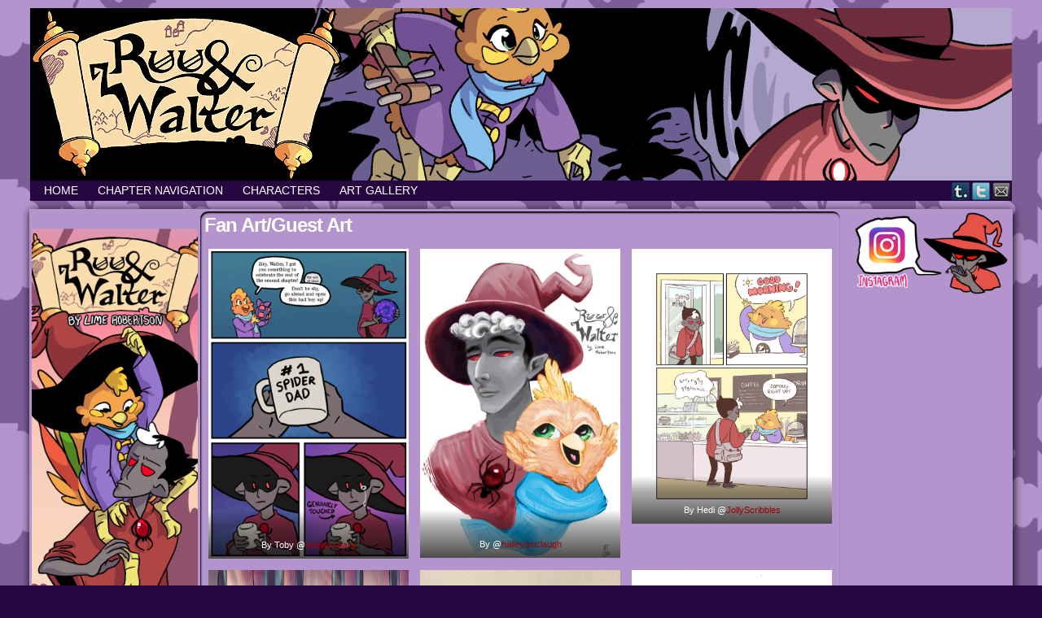

--- FILE ---
content_type: text/html; charset=UTF-8
request_url: https://ruuandwaltercomic.com/art-gallery/
body_size: 13266
content:
<!DOCTYPE html>
<html xmlns="http://www.w3.org/1999/xhtml" lang="en-US"> 
<head>
	<meta http-equiv="Content-Type" content="text/html; charset=UTF-8" />
	<link rel="stylesheet" href="https://ruuandwaltercomic.com/wp-content/themes/comicpress/style.css" type="text/css" media="screen" />
	<link rel="pingback" href="https://ruuandwaltercomic.com/xmlrpc.php" />
	<meta name="ComicPress" content="4.4" />
<title>Fan Art/Guest Art</title>
<meta name='robots' content='max-image-preview:large' />
<link rel='dns-prefetch' href='//stats.wp.com' />
<link rel='preconnect' href='//c0.wp.com' />
<link rel="alternate" type="application/rss+xml" title=" &raquo; Feed" href="https://ruuandwaltercomic.com/feed/" />
<link rel="alternate" type="application/rss+xml" title=" &raquo; Comments Feed" href="https://ruuandwaltercomic.com/comments/feed/" />
<link rel="alternate" title="oEmbed (JSON)" type="application/json+oembed" href="https://ruuandwaltercomic.com/wp-json/oembed/1.0/embed?url=https%3A%2F%2Fruuandwaltercomic.com%2Fart-gallery%2F" />
<link rel="alternate" title="oEmbed (XML)" type="text/xml+oembed" href="https://ruuandwaltercomic.com/wp-json/oembed/1.0/embed?url=https%3A%2F%2Fruuandwaltercomic.com%2Fart-gallery%2F&#038;format=xml" />
<style id='wp-img-auto-sizes-contain-inline-css' type='text/css'>
img:is([sizes=auto i],[sizes^="auto," i]){contain-intrinsic-size:3000px 1500px}
/*# sourceURL=wp-img-auto-sizes-contain-inline-css */
</style>
<style id='wp-emoji-styles-inline-css' type='text/css'>

	img.wp-smiley, img.emoji {
		display: inline !important;
		border: none !important;
		box-shadow: none !important;
		height: 1em !important;
		width: 1em !important;
		margin: 0 0.07em !important;
		vertical-align: -0.1em !important;
		background: none !important;
		padding: 0 !important;
	}
/*# sourceURL=wp-emoji-styles-inline-css */
</style>
<style id='wp-block-library-inline-css' type='text/css'>
:root{--wp-block-synced-color:#7a00df;--wp-block-synced-color--rgb:122,0,223;--wp-bound-block-color:var(--wp-block-synced-color);--wp-editor-canvas-background:#ddd;--wp-admin-theme-color:#007cba;--wp-admin-theme-color--rgb:0,124,186;--wp-admin-theme-color-darker-10:#006ba1;--wp-admin-theme-color-darker-10--rgb:0,107,160.5;--wp-admin-theme-color-darker-20:#005a87;--wp-admin-theme-color-darker-20--rgb:0,90,135;--wp-admin-border-width-focus:2px}@media (min-resolution:192dpi){:root{--wp-admin-border-width-focus:1.5px}}.wp-element-button{cursor:pointer}:root .has-very-light-gray-background-color{background-color:#eee}:root .has-very-dark-gray-background-color{background-color:#313131}:root .has-very-light-gray-color{color:#eee}:root .has-very-dark-gray-color{color:#313131}:root .has-vivid-green-cyan-to-vivid-cyan-blue-gradient-background{background:linear-gradient(135deg,#00d084,#0693e3)}:root .has-purple-crush-gradient-background{background:linear-gradient(135deg,#34e2e4,#4721fb 50%,#ab1dfe)}:root .has-hazy-dawn-gradient-background{background:linear-gradient(135deg,#faaca8,#dad0ec)}:root .has-subdued-olive-gradient-background{background:linear-gradient(135deg,#fafae1,#67a671)}:root .has-atomic-cream-gradient-background{background:linear-gradient(135deg,#fdd79a,#004a59)}:root .has-nightshade-gradient-background{background:linear-gradient(135deg,#330968,#31cdcf)}:root .has-midnight-gradient-background{background:linear-gradient(135deg,#020381,#2874fc)}:root{--wp--preset--font-size--normal:16px;--wp--preset--font-size--huge:42px}.has-regular-font-size{font-size:1em}.has-larger-font-size{font-size:2.625em}.has-normal-font-size{font-size:var(--wp--preset--font-size--normal)}.has-huge-font-size{font-size:var(--wp--preset--font-size--huge)}.has-text-align-center{text-align:center}.has-text-align-left{text-align:left}.has-text-align-right{text-align:right}.has-fit-text{white-space:nowrap!important}#end-resizable-editor-section{display:none}.aligncenter{clear:both}.items-justified-left{justify-content:flex-start}.items-justified-center{justify-content:center}.items-justified-right{justify-content:flex-end}.items-justified-space-between{justify-content:space-between}.screen-reader-text{border:0;clip-path:inset(50%);height:1px;margin:-1px;overflow:hidden;padding:0;position:absolute;width:1px;word-wrap:normal!important}.screen-reader-text:focus{background-color:#ddd;clip-path:none;color:#444;display:block;font-size:1em;height:auto;left:5px;line-height:normal;padding:15px 23px 14px;text-decoration:none;top:5px;width:auto;z-index:100000}html :where(.has-border-color){border-style:solid}html :where([style*=border-top-color]){border-top-style:solid}html :where([style*=border-right-color]){border-right-style:solid}html :where([style*=border-bottom-color]){border-bottom-style:solid}html :where([style*=border-left-color]){border-left-style:solid}html :where([style*=border-width]){border-style:solid}html :where([style*=border-top-width]){border-top-style:solid}html :where([style*=border-right-width]){border-right-style:solid}html :where([style*=border-bottom-width]){border-bottom-style:solid}html :where([style*=border-left-width]){border-left-style:solid}html :where(img[class*=wp-image-]){height:auto;max-width:100%}:where(figure){margin:0 0 1em}html :where(.is-position-sticky){--wp-admin--admin-bar--position-offset:var(--wp-admin--admin-bar--height,0px)}@media screen and (max-width:600px){html :where(.is-position-sticky){--wp-admin--admin-bar--position-offset:0px}}

/*# sourceURL=wp-block-library-inline-css */
</style><style id='wp-block-gallery-inline-css' type='text/css'>
.blocks-gallery-grid:not(.has-nested-images),.wp-block-gallery:not(.has-nested-images){display:flex;flex-wrap:wrap;list-style-type:none;margin:0;padding:0}.blocks-gallery-grid:not(.has-nested-images) .blocks-gallery-image,.blocks-gallery-grid:not(.has-nested-images) .blocks-gallery-item,.wp-block-gallery:not(.has-nested-images) .blocks-gallery-image,.wp-block-gallery:not(.has-nested-images) .blocks-gallery-item{display:flex;flex-direction:column;flex-grow:1;justify-content:center;margin:0 1em 1em 0;position:relative;width:calc(50% - 1em)}.blocks-gallery-grid:not(.has-nested-images) .blocks-gallery-image:nth-of-type(2n),.blocks-gallery-grid:not(.has-nested-images) .blocks-gallery-item:nth-of-type(2n),.wp-block-gallery:not(.has-nested-images) .blocks-gallery-image:nth-of-type(2n),.wp-block-gallery:not(.has-nested-images) .blocks-gallery-item:nth-of-type(2n){margin-right:0}.blocks-gallery-grid:not(.has-nested-images) .blocks-gallery-image figure,.blocks-gallery-grid:not(.has-nested-images) .blocks-gallery-item figure,.wp-block-gallery:not(.has-nested-images) .blocks-gallery-image figure,.wp-block-gallery:not(.has-nested-images) .blocks-gallery-item figure{align-items:flex-end;display:flex;height:100%;justify-content:flex-start;margin:0}.blocks-gallery-grid:not(.has-nested-images) .blocks-gallery-image img,.blocks-gallery-grid:not(.has-nested-images) .blocks-gallery-item img,.wp-block-gallery:not(.has-nested-images) .blocks-gallery-image img,.wp-block-gallery:not(.has-nested-images) .blocks-gallery-item img{display:block;height:auto;max-width:100%;width:auto}.blocks-gallery-grid:not(.has-nested-images) .blocks-gallery-image figcaption,.blocks-gallery-grid:not(.has-nested-images) .blocks-gallery-item figcaption,.wp-block-gallery:not(.has-nested-images) .blocks-gallery-image figcaption,.wp-block-gallery:not(.has-nested-images) .blocks-gallery-item figcaption{background:linear-gradient(0deg,#000000b3,#0000004d 70%,#0000);bottom:0;box-sizing:border-box;color:#fff;font-size:.8em;margin:0;max-height:100%;overflow:auto;padding:3em .77em .7em;position:absolute;text-align:center;width:100%;z-index:2}.blocks-gallery-grid:not(.has-nested-images) .blocks-gallery-image figcaption img,.blocks-gallery-grid:not(.has-nested-images) .blocks-gallery-item figcaption img,.wp-block-gallery:not(.has-nested-images) .blocks-gallery-image figcaption img,.wp-block-gallery:not(.has-nested-images) .blocks-gallery-item figcaption img{display:inline}.blocks-gallery-grid:not(.has-nested-images) figcaption,.wp-block-gallery:not(.has-nested-images) figcaption{flex-grow:1}.blocks-gallery-grid:not(.has-nested-images).is-cropped .blocks-gallery-image a,.blocks-gallery-grid:not(.has-nested-images).is-cropped .blocks-gallery-image img,.blocks-gallery-grid:not(.has-nested-images).is-cropped .blocks-gallery-item a,.blocks-gallery-grid:not(.has-nested-images).is-cropped .blocks-gallery-item img,.wp-block-gallery:not(.has-nested-images).is-cropped .blocks-gallery-image a,.wp-block-gallery:not(.has-nested-images).is-cropped .blocks-gallery-image img,.wp-block-gallery:not(.has-nested-images).is-cropped .blocks-gallery-item a,.wp-block-gallery:not(.has-nested-images).is-cropped .blocks-gallery-item img{flex:1;height:100%;object-fit:cover;width:100%}.blocks-gallery-grid:not(.has-nested-images).columns-1 .blocks-gallery-image,.blocks-gallery-grid:not(.has-nested-images).columns-1 .blocks-gallery-item,.wp-block-gallery:not(.has-nested-images).columns-1 .blocks-gallery-image,.wp-block-gallery:not(.has-nested-images).columns-1 .blocks-gallery-item{margin-right:0;width:100%}@media (min-width:600px){.blocks-gallery-grid:not(.has-nested-images).columns-3 .blocks-gallery-image,.blocks-gallery-grid:not(.has-nested-images).columns-3 .blocks-gallery-item,.wp-block-gallery:not(.has-nested-images).columns-3 .blocks-gallery-image,.wp-block-gallery:not(.has-nested-images).columns-3 .blocks-gallery-item{margin-right:1em;width:calc(33.33333% - .66667em)}.blocks-gallery-grid:not(.has-nested-images).columns-4 .blocks-gallery-image,.blocks-gallery-grid:not(.has-nested-images).columns-4 .blocks-gallery-item,.wp-block-gallery:not(.has-nested-images).columns-4 .blocks-gallery-image,.wp-block-gallery:not(.has-nested-images).columns-4 .blocks-gallery-item{margin-right:1em;width:calc(25% - .75em)}.blocks-gallery-grid:not(.has-nested-images).columns-5 .blocks-gallery-image,.blocks-gallery-grid:not(.has-nested-images).columns-5 .blocks-gallery-item,.wp-block-gallery:not(.has-nested-images).columns-5 .blocks-gallery-image,.wp-block-gallery:not(.has-nested-images).columns-5 .blocks-gallery-item{margin-right:1em;width:calc(20% - .8em)}.blocks-gallery-grid:not(.has-nested-images).columns-6 .blocks-gallery-image,.blocks-gallery-grid:not(.has-nested-images).columns-6 .blocks-gallery-item,.wp-block-gallery:not(.has-nested-images).columns-6 .blocks-gallery-image,.wp-block-gallery:not(.has-nested-images).columns-6 .blocks-gallery-item{margin-right:1em;width:calc(16.66667% - .83333em)}.blocks-gallery-grid:not(.has-nested-images).columns-7 .blocks-gallery-image,.blocks-gallery-grid:not(.has-nested-images).columns-7 .blocks-gallery-item,.wp-block-gallery:not(.has-nested-images).columns-7 .blocks-gallery-image,.wp-block-gallery:not(.has-nested-images).columns-7 .blocks-gallery-item{margin-right:1em;width:calc(14.28571% - .85714em)}.blocks-gallery-grid:not(.has-nested-images).columns-8 .blocks-gallery-image,.blocks-gallery-grid:not(.has-nested-images).columns-8 .blocks-gallery-item,.wp-block-gallery:not(.has-nested-images).columns-8 .blocks-gallery-image,.wp-block-gallery:not(.has-nested-images).columns-8 .blocks-gallery-item{margin-right:1em;width:calc(12.5% - .875em)}.blocks-gallery-grid:not(.has-nested-images).columns-1 .blocks-gallery-image:nth-of-type(1n),.blocks-gallery-grid:not(.has-nested-images).columns-1 .blocks-gallery-item:nth-of-type(1n),.blocks-gallery-grid:not(.has-nested-images).columns-2 .blocks-gallery-image:nth-of-type(2n),.blocks-gallery-grid:not(.has-nested-images).columns-2 .blocks-gallery-item:nth-of-type(2n),.blocks-gallery-grid:not(.has-nested-images).columns-3 .blocks-gallery-image:nth-of-type(3n),.blocks-gallery-grid:not(.has-nested-images).columns-3 .blocks-gallery-item:nth-of-type(3n),.blocks-gallery-grid:not(.has-nested-images).columns-4 .blocks-gallery-image:nth-of-type(4n),.blocks-gallery-grid:not(.has-nested-images).columns-4 .blocks-gallery-item:nth-of-type(4n),.blocks-gallery-grid:not(.has-nested-images).columns-5 .blocks-gallery-image:nth-of-type(5n),.blocks-gallery-grid:not(.has-nested-images).columns-5 .blocks-gallery-item:nth-of-type(5n),.blocks-gallery-grid:not(.has-nested-images).columns-6 .blocks-gallery-image:nth-of-type(6n),.blocks-gallery-grid:not(.has-nested-images).columns-6 .blocks-gallery-item:nth-of-type(6n),.blocks-gallery-grid:not(.has-nested-images).columns-7 .blocks-gallery-image:nth-of-type(7n),.blocks-gallery-grid:not(.has-nested-images).columns-7 .blocks-gallery-item:nth-of-type(7n),.blocks-gallery-grid:not(.has-nested-images).columns-8 .blocks-gallery-image:nth-of-type(8n),.blocks-gallery-grid:not(.has-nested-images).columns-8 .blocks-gallery-item:nth-of-type(8n),.wp-block-gallery:not(.has-nested-images).columns-1 .blocks-gallery-image:nth-of-type(1n),.wp-block-gallery:not(.has-nested-images).columns-1 .blocks-gallery-item:nth-of-type(1n),.wp-block-gallery:not(.has-nested-images).columns-2 .blocks-gallery-image:nth-of-type(2n),.wp-block-gallery:not(.has-nested-images).columns-2 .blocks-gallery-item:nth-of-type(2n),.wp-block-gallery:not(.has-nested-images).columns-3 .blocks-gallery-image:nth-of-type(3n),.wp-block-gallery:not(.has-nested-images).columns-3 .blocks-gallery-item:nth-of-type(3n),.wp-block-gallery:not(.has-nested-images).columns-4 .blocks-gallery-image:nth-of-type(4n),.wp-block-gallery:not(.has-nested-images).columns-4 .blocks-gallery-item:nth-of-type(4n),.wp-block-gallery:not(.has-nested-images).columns-5 .blocks-gallery-image:nth-of-type(5n),.wp-block-gallery:not(.has-nested-images).columns-5 .blocks-gallery-item:nth-of-type(5n),.wp-block-gallery:not(.has-nested-images).columns-6 .blocks-gallery-image:nth-of-type(6n),.wp-block-gallery:not(.has-nested-images).columns-6 .blocks-gallery-item:nth-of-type(6n),.wp-block-gallery:not(.has-nested-images).columns-7 .blocks-gallery-image:nth-of-type(7n),.wp-block-gallery:not(.has-nested-images).columns-7 .blocks-gallery-item:nth-of-type(7n),.wp-block-gallery:not(.has-nested-images).columns-8 .blocks-gallery-image:nth-of-type(8n),.wp-block-gallery:not(.has-nested-images).columns-8 .blocks-gallery-item:nth-of-type(8n){margin-right:0}}.blocks-gallery-grid:not(.has-nested-images) .blocks-gallery-image:last-child,.blocks-gallery-grid:not(.has-nested-images) .blocks-gallery-item:last-child,.wp-block-gallery:not(.has-nested-images) .blocks-gallery-image:last-child,.wp-block-gallery:not(.has-nested-images) .blocks-gallery-item:last-child{margin-right:0}.blocks-gallery-grid:not(.has-nested-images).alignleft,.blocks-gallery-grid:not(.has-nested-images).alignright,.wp-block-gallery:not(.has-nested-images).alignleft,.wp-block-gallery:not(.has-nested-images).alignright{max-width:420px;width:100%}.blocks-gallery-grid:not(.has-nested-images).aligncenter .blocks-gallery-item figure,.wp-block-gallery:not(.has-nested-images).aligncenter .blocks-gallery-item figure{justify-content:center}.wp-block-gallery:not(.is-cropped) .blocks-gallery-item{align-self:flex-start}figure.wp-block-gallery.has-nested-images{align-items:normal}.wp-block-gallery.has-nested-images figure.wp-block-image:not(#individual-image){margin:0;width:calc(50% - var(--wp--style--unstable-gallery-gap, 16px)/2)}.wp-block-gallery.has-nested-images figure.wp-block-image{box-sizing:border-box;display:flex;flex-direction:column;flex-grow:1;justify-content:center;max-width:100%;position:relative}.wp-block-gallery.has-nested-images figure.wp-block-image>a,.wp-block-gallery.has-nested-images figure.wp-block-image>div{flex-direction:column;flex-grow:1;margin:0}.wp-block-gallery.has-nested-images figure.wp-block-image img{display:block;height:auto;max-width:100%!important;width:auto}.wp-block-gallery.has-nested-images figure.wp-block-image figcaption,.wp-block-gallery.has-nested-images figure.wp-block-image:has(figcaption):before{bottom:0;left:0;max-height:100%;position:absolute;right:0}.wp-block-gallery.has-nested-images figure.wp-block-image:has(figcaption):before{backdrop-filter:blur(3px);content:"";height:100%;-webkit-mask-image:linear-gradient(0deg,#000 20%,#0000);mask-image:linear-gradient(0deg,#000 20%,#0000);max-height:40%;pointer-events:none}.wp-block-gallery.has-nested-images figure.wp-block-image figcaption{box-sizing:border-box;color:#fff;font-size:13px;margin:0;overflow:auto;padding:1em;text-align:center;text-shadow:0 0 1.5px #000}.wp-block-gallery.has-nested-images figure.wp-block-image figcaption::-webkit-scrollbar{height:12px;width:12px}.wp-block-gallery.has-nested-images figure.wp-block-image figcaption::-webkit-scrollbar-track{background-color:initial}.wp-block-gallery.has-nested-images figure.wp-block-image figcaption::-webkit-scrollbar-thumb{background-clip:padding-box;background-color:initial;border:3px solid #0000;border-radius:8px}.wp-block-gallery.has-nested-images figure.wp-block-image figcaption:focus-within::-webkit-scrollbar-thumb,.wp-block-gallery.has-nested-images figure.wp-block-image figcaption:focus::-webkit-scrollbar-thumb,.wp-block-gallery.has-nested-images figure.wp-block-image figcaption:hover::-webkit-scrollbar-thumb{background-color:#fffc}.wp-block-gallery.has-nested-images figure.wp-block-image figcaption{scrollbar-color:#0000 #0000;scrollbar-gutter:stable both-edges;scrollbar-width:thin}.wp-block-gallery.has-nested-images figure.wp-block-image figcaption:focus,.wp-block-gallery.has-nested-images figure.wp-block-image figcaption:focus-within,.wp-block-gallery.has-nested-images figure.wp-block-image figcaption:hover{scrollbar-color:#fffc #0000}.wp-block-gallery.has-nested-images figure.wp-block-image figcaption{will-change:transform}@media (hover:none){.wp-block-gallery.has-nested-images figure.wp-block-image figcaption{scrollbar-color:#fffc #0000}}.wp-block-gallery.has-nested-images figure.wp-block-image figcaption{background:linear-gradient(0deg,#0006,#0000)}.wp-block-gallery.has-nested-images figure.wp-block-image figcaption img{display:inline}.wp-block-gallery.has-nested-images figure.wp-block-image figcaption a{color:inherit}.wp-block-gallery.has-nested-images figure.wp-block-image.has-custom-border img{box-sizing:border-box}.wp-block-gallery.has-nested-images figure.wp-block-image.has-custom-border>a,.wp-block-gallery.has-nested-images figure.wp-block-image.has-custom-border>div,.wp-block-gallery.has-nested-images figure.wp-block-image.is-style-rounded>a,.wp-block-gallery.has-nested-images figure.wp-block-image.is-style-rounded>div{flex:1 1 auto}.wp-block-gallery.has-nested-images figure.wp-block-image.has-custom-border figcaption,.wp-block-gallery.has-nested-images figure.wp-block-image.is-style-rounded figcaption{background:none;color:inherit;flex:initial;margin:0;padding:10px 10px 9px;position:relative;text-shadow:none}.wp-block-gallery.has-nested-images figure.wp-block-image.has-custom-border:before,.wp-block-gallery.has-nested-images figure.wp-block-image.is-style-rounded:before{content:none}.wp-block-gallery.has-nested-images figcaption{flex-basis:100%;flex-grow:1;text-align:center}.wp-block-gallery.has-nested-images:not(.is-cropped) figure.wp-block-image:not(#individual-image){margin-bottom:auto;margin-top:0}.wp-block-gallery.has-nested-images.is-cropped figure.wp-block-image:not(#individual-image){align-self:inherit}.wp-block-gallery.has-nested-images.is-cropped figure.wp-block-image:not(#individual-image)>a,.wp-block-gallery.has-nested-images.is-cropped figure.wp-block-image:not(#individual-image)>div:not(.components-drop-zone){display:flex}.wp-block-gallery.has-nested-images.is-cropped figure.wp-block-image:not(#individual-image) a,.wp-block-gallery.has-nested-images.is-cropped figure.wp-block-image:not(#individual-image) img{flex:1 0 0%;height:100%;object-fit:cover;width:100%}.wp-block-gallery.has-nested-images.columns-1 figure.wp-block-image:not(#individual-image){width:100%}@media (min-width:600px){.wp-block-gallery.has-nested-images.columns-3 figure.wp-block-image:not(#individual-image){width:calc(33.33333% - var(--wp--style--unstable-gallery-gap, 16px)*.66667)}.wp-block-gallery.has-nested-images.columns-4 figure.wp-block-image:not(#individual-image){width:calc(25% - var(--wp--style--unstable-gallery-gap, 16px)*.75)}.wp-block-gallery.has-nested-images.columns-5 figure.wp-block-image:not(#individual-image){width:calc(20% - var(--wp--style--unstable-gallery-gap, 16px)*.8)}.wp-block-gallery.has-nested-images.columns-6 figure.wp-block-image:not(#individual-image){width:calc(16.66667% - var(--wp--style--unstable-gallery-gap, 16px)*.83333)}.wp-block-gallery.has-nested-images.columns-7 figure.wp-block-image:not(#individual-image){width:calc(14.28571% - var(--wp--style--unstable-gallery-gap, 16px)*.85714)}.wp-block-gallery.has-nested-images.columns-8 figure.wp-block-image:not(#individual-image){width:calc(12.5% - var(--wp--style--unstable-gallery-gap, 16px)*.875)}.wp-block-gallery.has-nested-images.columns-default figure.wp-block-image:not(#individual-image){width:calc(33.33% - var(--wp--style--unstable-gallery-gap, 16px)*.66667)}.wp-block-gallery.has-nested-images.columns-default figure.wp-block-image:not(#individual-image):first-child:nth-last-child(2),.wp-block-gallery.has-nested-images.columns-default figure.wp-block-image:not(#individual-image):first-child:nth-last-child(2)~figure.wp-block-image:not(#individual-image){width:calc(50% - var(--wp--style--unstable-gallery-gap, 16px)*.5)}.wp-block-gallery.has-nested-images.columns-default figure.wp-block-image:not(#individual-image):first-child:last-child{width:100%}}.wp-block-gallery.has-nested-images.alignleft,.wp-block-gallery.has-nested-images.alignright{max-width:420px;width:100%}.wp-block-gallery.has-nested-images.aligncenter{justify-content:center}
/*# sourceURL=https://c0.wp.com/c/6.9/wp-includes/blocks/gallery/style.min.css */
</style>
<style id='global-styles-inline-css' type='text/css'>
:root{--wp--preset--aspect-ratio--square: 1;--wp--preset--aspect-ratio--4-3: 4/3;--wp--preset--aspect-ratio--3-4: 3/4;--wp--preset--aspect-ratio--3-2: 3/2;--wp--preset--aspect-ratio--2-3: 2/3;--wp--preset--aspect-ratio--16-9: 16/9;--wp--preset--aspect-ratio--9-16: 9/16;--wp--preset--color--black: #000000;--wp--preset--color--cyan-bluish-gray: #abb8c3;--wp--preset--color--white: #ffffff;--wp--preset--color--pale-pink: #f78da7;--wp--preset--color--vivid-red: #cf2e2e;--wp--preset--color--luminous-vivid-orange: #ff6900;--wp--preset--color--luminous-vivid-amber: #fcb900;--wp--preset--color--light-green-cyan: #7bdcb5;--wp--preset--color--vivid-green-cyan: #00d084;--wp--preset--color--pale-cyan-blue: #8ed1fc;--wp--preset--color--vivid-cyan-blue: #0693e3;--wp--preset--color--vivid-purple: #9b51e0;--wp--preset--gradient--vivid-cyan-blue-to-vivid-purple: linear-gradient(135deg,rgb(6,147,227) 0%,rgb(155,81,224) 100%);--wp--preset--gradient--light-green-cyan-to-vivid-green-cyan: linear-gradient(135deg,rgb(122,220,180) 0%,rgb(0,208,130) 100%);--wp--preset--gradient--luminous-vivid-amber-to-luminous-vivid-orange: linear-gradient(135deg,rgb(252,185,0) 0%,rgb(255,105,0) 100%);--wp--preset--gradient--luminous-vivid-orange-to-vivid-red: linear-gradient(135deg,rgb(255,105,0) 0%,rgb(207,46,46) 100%);--wp--preset--gradient--very-light-gray-to-cyan-bluish-gray: linear-gradient(135deg,rgb(238,238,238) 0%,rgb(169,184,195) 100%);--wp--preset--gradient--cool-to-warm-spectrum: linear-gradient(135deg,rgb(74,234,220) 0%,rgb(151,120,209) 20%,rgb(207,42,186) 40%,rgb(238,44,130) 60%,rgb(251,105,98) 80%,rgb(254,248,76) 100%);--wp--preset--gradient--blush-light-purple: linear-gradient(135deg,rgb(255,206,236) 0%,rgb(152,150,240) 100%);--wp--preset--gradient--blush-bordeaux: linear-gradient(135deg,rgb(254,205,165) 0%,rgb(254,45,45) 50%,rgb(107,0,62) 100%);--wp--preset--gradient--luminous-dusk: linear-gradient(135deg,rgb(255,203,112) 0%,rgb(199,81,192) 50%,rgb(65,88,208) 100%);--wp--preset--gradient--pale-ocean: linear-gradient(135deg,rgb(255,245,203) 0%,rgb(182,227,212) 50%,rgb(51,167,181) 100%);--wp--preset--gradient--electric-grass: linear-gradient(135deg,rgb(202,248,128) 0%,rgb(113,206,126) 100%);--wp--preset--gradient--midnight: linear-gradient(135deg,rgb(2,3,129) 0%,rgb(40,116,252) 100%);--wp--preset--font-size--small: 13px;--wp--preset--font-size--medium: 20px;--wp--preset--font-size--large: 36px;--wp--preset--font-size--x-large: 42px;--wp--preset--spacing--20: 0.44rem;--wp--preset--spacing--30: 0.67rem;--wp--preset--spacing--40: 1rem;--wp--preset--spacing--50: 1.5rem;--wp--preset--spacing--60: 2.25rem;--wp--preset--spacing--70: 3.38rem;--wp--preset--spacing--80: 5.06rem;--wp--preset--shadow--natural: 6px 6px 9px rgba(0, 0, 0, 0.2);--wp--preset--shadow--deep: 12px 12px 50px rgba(0, 0, 0, 0.4);--wp--preset--shadow--sharp: 6px 6px 0px rgba(0, 0, 0, 0.2);--wp--preset--shadow--outlined: 6px 6px 0px -3px rgb(255, 255, 255), 6px 6px rgb(0, 0, 0);--wp--preset--shadow--crisp: 6px 6px 0px rgb(0, 0, 0);}:where(.is-layout-flex){gap: 0.5em;}:where(.is-layout-grid){gap: 0.5em;}body .is-layout-flex{display: flex;}.is-layout-flex{flex-wrap: wrap;align-items: center;}.is-layout-flex > :is(*, div){margin: 0;}body .is-layout-grid{display: grid;}.is-layout-grid > :is(*, div){margin: 0;}:where(.wp-block-columns.is-layout-flex){gap: 2em;}:where(.wp-block-columns.is-layout-grid){gap: 2em;}:where(.wp-block-post-template.is-layout-flex){gap: 1.25em;}:where(.wp-block-post-template.is-layout-grid){gap: 1.25em;}.has-black-color{color: var(--wp--preset--color--black) !important;}.has-cyan-bluish-gray-color{color: var(--wp--preset--color--cyan-bluish-gray) !important;}.has-white-color{color: var(--wp--preset--color--white) !important;}.has-pale-pink-color{color: var(--wp--preset--color--pale-pink) !important;}.has-vivid-red-color{color: var(--wp--preset--color--vivid-red) !important;}.has-luminous-vivid-orange-color{color: var(--wp--preset--color--luminous-vivid-orange) !important;}.has-luminous-vivid-amber-color{color: var(--wp--preset--color--luminous-vivid-amber) !important;}.has-light-green-cyan-color{color: var(--wp--preset--color--light-green-cyan) !important;}.has-vivid-green-cyan-color{color: var(--wp--preset--color--vivid-green-cyan) !important;}.has-pale-cyan-blue-color{color: var(--wp--preset--color--pale-cyan-blue) !important;}.has-vivid-cyan-blue-color{color: var(--wp--preset--color--vivid-cyan-blue) !important;}.has-vivid-purple-color{color: var(--wp--preset--color--vivid-purple) !important;}.has-black-background-color{background-color: var(--wp--preset--color--black) !important;}.has-cyan-bluish-gray-background-color{background-color: var(--wp--preset--color--cyan-bluish-gray) !important;}.has-white-background-color{background-color: var(--wp--preset--color--white) !important;}.has-pale-pink-background-color{background-color: var(--wp--preset--color--pale-pink) !important;}.has-vivid-red-background-color{background-color: var(--wp--preset--color--vivid-red) !important;}.has-luminous-vivid-orange-background-color{background-color: var(--wp--preset--color--luminous-vivid-orange) !important;}.has-luminous-vivid-amber-background-color{background-color: var(--wp--preset--color--luminous-vivid-amber) !important;}.has-light-green-cyan-background-color{background-color: var(--wp--preset--color--light-green-cyan) !important;}.has-vivid-green-cyan-background-color{background-color: var(--wp--preset--color--vivid-green-cyan) !important;}.has-pale-cyan-blue-background-color{background-color: var(--wp--preset--color--pale-cyan-blue) !important;}.has-vivid-cyan-blue-background-color{background-color: var(--wp--preset--color--vivid-cyan-blue) !important;}.has-vivid-purple-background-color{background-color: var(--wp--preset--color--vivid-purple) !important;}.has-black-border-color{border-color: var(--wp--preset--color--black) !important;}.has-cyan-bluish-gray-border-color{border-color: var(--wp--preset--color--cyan-bluish-gray) !important;}.has-white-border-color{border-color: var(--wp--preset--color--white) !important;}.has-pale-pink-border-color{border-color: var(--wp--preset--color--pale-pink) !important;}.has-vivid-red-border-color{border-color: var(--wp--preset--color--vivid-red) !important;}.has-luminous-vivid-orange-border-color{border-color: var(--wp--preset--color--luminous-vivid-orange) !important;}.has-luminous-vivid-amber-border-color{border-color: var(--wp--preset--color--luminous-vivid-amber) !important;}.has-light-green-cyan-border-color{border-color: var(--wp--preset--color--light-green-cyan) !important;}.has-vivid-green-cyan-border-color{border-color: var(--wp--preset--color--vivid-green-cyan) !important;}.has-pale-cyan-blue-border-color{border-color: var(--wp--preset--color--pale-cyan-blue) !important;}.has-vivid-cyan-blue-border-color{border-color: var(--wp--preset--color--vivid-cyan-blue) !important;}.has-vivid-purple-border-color{border-color: var(--wp--preset--color--vivid-purple) !important;}.has-vivid-cyan-blue-to-vivid-purple-gradient-background{background: var(--wp--preset--gradient--vivid-cyan-blue-to-vivid-purple) !important;}.has-light-green-cyan-to-vivid-green-cyan-gradient-background{background: var(--wp--preset--gradient--light-green-cyan-to-vivid-green-cyan) !important;}.has-luminous-vivid-amber-to-luminous-vivid-orange-gradient-background{background: var(--wp--preset--gradient--luminous-vivid-amber-to-luminous-vivid-orange) !important;}.has-luminous-vivid-orange-to-vivid-red-gradient-background{background: var(--wp--preset--gradient--luminous-vivid-orange-to-vivid-red) !important;}.has-very-light-gray-to-cyan-bluish-gray-gradient-background{background: var(--wp--preset--gradient--very-light-gray-to-cyan-bluish-gray) !important;}.has-cool-to-warm-spectrum-gradient-background{background: var(--wp--preset--gradient--cool-to-warm-spectrum) !important;}.has-blush-light-purple-gradient-background{background: var(--wp--preset--gradient--blush-light-purple) !important;}.has-blush-bordeaux-gradient-background{background: var(--wp--preset--gradient--blush-bordeaux) !important;}.has-luminous-dusk-gradient-background{background: var(--wp--preset--gradient--luminous-dusk) !important;}.has-pale-ocean-gradient-background{background: var(--wp--preset--gradient--pale-ocean) !important;}.has-electric-grass-gradient-background{background: var(--wp--preset--gradient--electric-grass) !important;}.has-midnight-gradient-background{background: var(--wp--preset--gradient--midnight) !important;}.has-small-font-size{font-size: var(--wp--preset--font-size--small) !important;}.has-medium-font-size{font-size: var(--wp--preset--font-size--medium) !important;}.has-large-font-size{font-size: var(--wp--preset--font-size--large) !important;}.has-x-large-font-size{font-size: var(--wp--preset--font-size--x-large) !important;}
/*# sourceURL=global-styles-inline-css */
</style>
<style id='core-block-supports-inline-css' type='text/css'>
.wp-block-gallery.wp-block-gallery-1{--wp--style--unstable-gallery-gap:var( --wp--style--gallery-gap-default, var( --gallery-block--gutter-size, var( --wp--style--block-gap, 0.5em ) ) );gap:var( --wp--style--gallery-gap-default, var( --gallery-block--gutter-size, var( --wp--style--block-gap, 0.5em ) ) );}.wp-block-gallery.wp-block-gallery-2{--wp--style--unstable-gallery-gap:var( --wp--style--gallery-gap-default, var( --gallery-block--gutter-size, var( --wp--style--block-gap, 0.5em ) ) );gap:var( --wp--style--gallery-gap-default, var( --gallery-block--gutter-size, var( --wp--style--block-gap, 0.5em ) ) );}
/*# sourceURL=core-block-supports-inline-css */
</style>

<style id='classic-theme-styles-inline-css' type='text/css'>
/*! This file is auto-generated */
.wp-block-button__link{color:#fff;background-color:#32373c;border-radius:9999px;box-shadow:none;text-decoration:none;padding:calc(.667em + 2px) calc(1.333em + 2px);font-size:1.125em}.wp-block-file__button{background:#32373c;color:#fff;text-decoration:none}
/*# sourceURL=/wp-includes/css/classic-themes.min.css */
</style>
<link rel='stylesheet' id='comiceasel-style-css' href='https://ruuandwaltercomic.com/wp-content/plugins/comic-easel/css/comiceasel.css?ver=6.9' type='text/css' media='all' />
<script type="text/javascript" src="https://c0.wp.com/c/6.9/wp-includes/js/jquery/jquery.min.js" id="jquery-core-js"></script>
<script type="text/javascript" src="https://c0.wp.com/c/6.9/wp-includes/js/jquery/jquery-migrate.min.js" id="jquery-migrate-js"></script>
<script type="text/javascript" src="https://ruuandwaltercomic.com/wp-content/themes/comicpress/js/ddsmoothmenu.js?ver=6.9" id="ddsmoothmenu_js-js"></script>
<script type="text/javascript" src="https://ruuandwaltercomic.com/wp-content/themes/comicpress/js/menubar.js?ver=6.9" id="menubar_js-js"></script>
<link rel="https://api.w.org/" href="https://ruuandwaltercomic.com/wp-json/" /><link rel="alternate" title="JSON" type="application/json" href="https://ruuandwaltercomic.com/wp-json/wp/v2/pages/937" /><link rel="EditURI" type="application/rsd+xml" title="RSD" href="https://ruuandwaltercomic.com/xmlrpc.php?rsd" />
<meta name="generator" content="WordPress 6.9" />
<link rel="canonical" href="https://ruuandwaltercomic.com/art-gallery/" />
<link rel='shortlink' href='https://ruuandwaltercomic.com/?p=937' />
	<style>img#wpstats{display:none}</style>
		<meta name="Comic-Easel" content="1.15" />
<meta name="Referrer" content="" />
<!--Customizer CSS-->
<style type="text/css">
	#page, #page-wide { width: 1246px!important; max-width: 100%!important; }
	#header, #menubar-wrapper, #breadcrumb-wrapper, #subcontent-wrapper, #footer, #footer-sidebar-wrapper { width: 1206px; max-width: 1206px; }
	#comic-wrap { max-width: 100%; }
	#add-width { width: 10px; }
	#content-column { width: 788px; max-width: 100%; }
	#sidebar-right { width: 204px; }
	#sidebar-left { width: 204px; }
	#page { background-color: #ffffff!important; }
	#menubar-wrapper { background-color: #270742!important; }
	.menu ul li ul li a { background-color: #591d7f!important; }
	#subcontent-wrapper { background-color: #b394cc!important; }
	#footer { background-color: #591d7f!important; }
	body { color: #ffffff!important; }
	#header { color: #ffffff!important; }
	.header-info { color: #ffffff!important; }
	#breadcrumb-wrapper { color: #ffffff!important; }
	.sidebar { color: #ffffff!important; }
	h2.page-title { color: #ffffff!important; }
	.uentry, #comment-wrapper, #wp-paginav { color: #ffffff!important; }
	.copyright-info { color: #ffffff!important; }
	a:link, a:visited { color: #9e0000!important; }
	#header h1 a:link, #header h1 a:visited { color: #ffffff!important; }
	.menu ul li a:link, .menu ul li a:visited, .mininav-prev a, .mininav-next a, a.menunav-rss { color: #ffffff!important; }
	#comic-wrap { background-color: #ffffff!important; }
	#comic-wrap { color: #ffffff!important; }
	.comic-nav { color: #ffffff!important; }
	.comic-nav a:link, .comic-nav a:visited { color: #FFFFFF!important; }
	.comic-nav a:hover { color: #F00!important; }
</style>
<!--/Customizer CSS-->
      <style type="text/css">
	#header { width: 1206px; height: 212px; background: url('https://ruuandwaltercomic.com/wp-content/uploads/2020/05/cropped-header512.png') top center no-repeat; overflow: hidden; }
	#header h1, #header .description { display: none; }
</style>
	<style type="text/css" id="custom-background-css">
body.custom-background { background-color: #270742; background-image: url("https://ruuandwaltercomic.com/wp-content/uploads/2020/05/treetile3.jpg"); background-position: left center; background-size: auto; background-repeat: repeat; background-attachment: scroll; }
</style>
	<link rel="icon" href="https://ruuandwaltercomic.com/wp-content/uploads/2017/07/ruuicon-150x150.png" sizes="32x32" />
<link rel="icon" href="https://ruuandwaltercomic.com/wp-content/uploads/2017/07/ruuicon.png" sizes="192x192" />
<link rel="apple-touch-icon" href="https://ruuandwaltercomic.com/wp-content/uploads/2017/07/ruuicon.png" />
<meta name="msapplication-TileImage" content="https://ruuandwaltercomic.com/wp-content/uploads/2017/07/ruuicon.png" />
<style id='jetpack-block-tiled-gallery-inline-css' type='text/css'>
.wp-block-jetpack-tiled-gallery .is-style-circle .tiled-gallery__item img,.wp-block-jetpack-tiled-gallery.is-style-circle .tiled-gallery__item img{border-radius:50%}.wp-block-jetpack-tiled-gallery .is-style-circle .tiled-gallery__row,.wp-block-jetpack-tiled-gallery .is-style-square .tiled-gallery__row,.wp-block-jetpack-tiled-gallery.is-style-circle .tiled-gallery__row,.wp-block-jetpack-tiled-gallery.is-style-square .tiled-gallery__row{flex-grow:1;width:100%}.wp-block-jetpack-tiled-gallery .is-style-circle .tiled-gallery__row.columns-1 .tiled-gallery__col,.wp-block-jetpack-tiled-gallery .is-style-square .tiled-gallery__row.columns-1 .tiled-gallery__col,.wp-block-jetpack-tiled-gallery.is-style-circle .tiled-gallery__row.columns-1 .tiled-gallery__col,.wp-block-jetpack-tiled-gallery.is-style-square .tiled-gallery__row.columns-1 .tiled-gallery__col{width:100%}.wp-block-jetpack-tiled-gallery .is-style-circle .tiled-gallery__row.columns-2 .tiled-gallery__col,.wp-block-jetpack-tiled-gallery .is-style-square .tiled-gallery__row.columns-2 .tiled-gallery__col,.wp-block-jetpack-tiled-gallery.is-style-circle .tiled-gallery__row.columns-2 .tiled-gallery__col,.wp-block-jetpack-tiled-gallery.is-style-square .tiled-gallery__row.columns-2 .tiled-gallery__col{width:calc(50% - 2px)}.wp-block-jetpack-tiled-gallery .is-style-circle .tiled-gallery__row.columns-3 .tiled-gallery__col,.wp-block-jetpack-tiled-gallery .is-style-square .tiled-gallery__row.columns-3 .tiled-gallery__col,.wp-block-jetpack-tiled-gallery.is-style-circle .tiled-gallery__row.columns-3 .tiled-gallery__col,.wp-block-jetpack-tiled-gallery.is-style-square .tiled-gallery__row.columns-3 .tiled-gallery__col{width:calc(33.33333% - 2.66667px)}.wp-block-jetpack-tiled-gallery .is-style-circle .tiled-gallery__row.columns-4 .tiled-gallery__col,.wp-block-jetpack-tiled-gallery .is-style-square .tiled-gallery__row.columns-4 .tiled-gallery__col,.wp-block-jetpack-tiled-gallery.is-style-circle .tiled-gallery__row.columns-4 .tiled-gallery__col,.wp-block-jetpack-tiled-gallery.is-style-square .tiled-gallery__row.columns-4 .tiled-gallery__col{width:calc(25% - 3px)}.wp-block-jetpack-tiled-gallery .is-style-circle .tiled-gallery__row.columns-5 .tiled-gallery__col,.wp-block-jetpack-tiled-gallery .is-style-square .tiled-gallery__row.columns-5 .tiled-gallery__col,.wp-block-jetpack-tiled-gallery.is-style-circle .tiled-gallery__row.columns-5 .tiled-gallery__col,.wp-block-jetpack-tiled-gallery.is-style-square .tiled-gallery__row.columns-5 .tiled-gallery__col{width:calc(20% - 3.2px)}.wp-block-jetpack-tiled-gallery .is-style-circle .tiled-gallery__row.columns-6 .tiled-gallery__col,.wp-block-jetpack-tiled-gallery .is-style-square .tiled-gallery__row.columns-6 .tiled-gallery__col,.wp-block-jetpack-tiled-gallery.is-style-circle .tiled-gallery__row.columns-6 .tiled-gallery__col,.wp-block-jetpack-tiled-gallery.is-style-square .tiled-gallery__row.columns-6 .tiled-gallery__col{width:calc(16.66667% - 3.33333px)}.wp-block-jetpack-tiled-gallery .is-style-circle .tiled-gallery__row.columns-7 .tiled-gallery__col,.wp-block-jetpack-tiled-gallery .is-style-square .tiled-gallery__row.columns-7 .tiled-gallery__col,.wp-block-jetpack-tiled-gallery.is-style-circle .tiled-gallery__row.columns-7 .tiled-gallery__col,.wp-block-jetpack-tiled-gallery.is-style-square .tiled-gallery__row.columns-7 .tiled-gallery__col{width:calc(14.28571% - 3.42857px)}.wp-block-jetpack-tiled-gallery .is-style-circle .tiled-gallery__row.columns-8 .tiled-gallery__col,.wp-block-jetpack-tiled-gallery .is-style-square .tiled-gallery__row.columns-8 .tiled-gallery__col,.wp-block-jetpack-tiled-gallery.is-style-circle .tiled-gallery__row.columns-8 .tiled-gallery__col,.wp-block-jetpack-tiled-gallery.is-style-square .tiled-gallery__row.columns-8 .tiled-gallery__col{width:calc(12.5% - 3.5px)}.wp-block-jetpack-tiled-gallery .is-style-circle .tiled-gallery__row.columns-9 .tiled-gallery__col,.wp-block-jetpack-tiled-gallery .is-style-square .tiled-gallery__row.columns-9 .tiled-gallery__col,.wp-block-jetpack-tiled-gallery.is-style-circle .tiled-gallery__row.columns-9 .tiled-gallery__col,.wp-block-jetpack-tiled-gallery.is-style-square .tiled-gallery__row.columns-9 .tiled-gallery__col{width:calc(11.11111% - 3.55556px)}.wp-block-jetpack-tiled-gallery .is-style-circle .tiled-gallery__row.columns-10 .tiled-gallery__col,.wp-block-jetpack-tiled-gallery .is-style-square .tiled-gallery__row.columns-10 .tiled-gallery__col,.wp-block-jetpack-tiled-gallery.is-style-circle .tiled-gallery__row.columns-10 .tiled-gallery__col,.wp-block-jetpack-tiled-gallery.is-style-square .tiled-gallery__row.columns-10 .tiled-gallery__col{width:calc(10% - 3.6px)}.wp-block-jetpack-tiled-gallery .is-style-circle .tiled-gallery__row.columns-11 .tiled-gallery__col,.wp-block-jetpack-tiled-gallery .is-style-square .tiled-gallery__row.columns-11 .tiled-gallery__col,.wp-block-jetpack-tiled-gallery.is-style-circle .tiled-gallery__row.columns-11 .tiled-gallery__col,.wp-block-jetpack-tiled-gallery.is-style-square .tiled-gallery__row.columns-11 .tiled-gallery__col{width:calc(9.09091% - 3.63636px)}.wp-block-jetpack-tiled-gallery .is-style-circle .tiled-gallery__row.columns-12 .tiled-gallery__col,.wp-block-jetpack-tiled-gallery .is-style-square .tiled-gallery__row.columns-12 .tiled-gallery__col,.wp-block-jetpack-tiled-gallery.is-style-circle .tiled-gallery__row.columns-12 .tiled-gallery__col,.wp-block-jetpack-tiled-gallery.is-style-square .tiled-gallery__row.columns-12 .tiled-gallery__col{width:calc(8.33333% - 3.66667px)}.wp-block-jetpack-tiled-gallery .is-style-circle .tiled-gallery__row.columns-13 .tiled-gallery__col,.wp-block-jetpack-tiled-gallery .is-style-square .tiled-gallery__row.columns-13 .tiled-gallery__col,.wp-block-jetpack-tiled-gallery.is-style-circle .tiled-gallery__row.columns-13 .tiled-gallery__col,.wp-block-jetpack-tiled-gallery.is-style-square .tiled-gallery__row.columns-13 .tiled-gallery__col{width:calc(7.69231% - 3.69231px)}.wp-block-jetpack-tiled-gallery .is-style-circle .tiled-gallery__row.columns-14 .tiled-gallery__col,.wp-block-jetpack-tiled-gallery .is-style-square .tiled-gallery__row.columns-14 .tiled-gallery__col,.wp-block-jetpack-tiled-gallery.is-style-circle .tiled-gallery__row.columns-14 .tiled-gallery__col,.wp-block-jetpack-tiled-gallery.is-style-square .tiled-gallery__row.columns-14 .tiled-gallery__col{width:calc(7.14286% - 3.71429px)}.wp-block-jetpack-tiled-gallery .is-style-circle .tiled-gallery__row.columns-15 .tiled-gallery__col,.wp-block-jetpack-tiled-gallery .is-style-square .tiled-gallery__row.columns-15 .tiled-gallery__col,.wp-block-jetpack-tiled-gallery.is-style-circle .tiled-gallery__row.columns-15 .tiled-gallery__col,.wp-block-jetpack-tiled-gallery.is-style-square .tiled-gallery__row.columns-15 .tiled-gallery__col{width:calc(6.66667% - 3.73333px)}.wp-block-jetpack-tiled-gallery .is-style-circle .tiled-gallery__row.columns-16 .tiled-gallery__col,.wp-block-jetpack-tiled-gallery .is-style-square .tiled-gallery__row.columns-16 .tiled-gallery__col,.wp-block-jetpack-tiled-gallery.is-style-circle .tiled-gallery__row.columns-16 .tiled-gallery__col,.wp-block-jetpack-tiled-gallery.is-style-square .tiled-gallery__row.columns-16 .tiled-gallery__col{width:calc(6.25% - 3.75px)}.wp-block-jetpack-tiled-gallery .is-style-circle .tiled-gallery__row.columns-17 .tiled-gallery__col,.wp-block-jetpack-tiled-gallery .is-style-square .tiled-gallery__row.columns-17 .tiled-gallery__col,.wp-block-jetpack-tiled-gallery.is-style-circle .tiled-gallery__row.columns-17 .tiled-gallery__col,.wp-block-jetpack-tiled-gallery.is-style-square .tiled-gallery__row.columns-17 .tiled-gallery__col{width:calc(5.88235% - 3.76471px)}.wp-block-jetpack-tiled-gallery .is-style-circle .tiled-gallery__row.columns-18 .tiled-gallery__col,.wp-block-jetpack-tiled-gallery .is-style-square .tiled-gallery__row.columns-18 .tiled-gallery__col,.wp-block-jetpack-tiled-gallery.is-style-circle .tiled-gallery__row.columns-18 .tiled-gallery__col,.wp-block-jetpack-tiled-gallery.is-style-square .tiled-gallery__row.columns-18 .tiled-gallery__col{width:calc(5.55556% - 3.77778px)}.wp-block-jetpack-tiled-gallery .is-style-circle .tiled-gallery__row.columns-19 .tiled-gallery__col,.wp-block-jetpack-tiled-gallery .is-style-square .tiled-gallery__row.columns-19 .tiled-gallery__col,.wp-block-jetpack-tiled-gallery.is-style-circle .tiled-gallery__row.columns-19 .tiled-gallery__col,.wp-block-jetpack-tiled-gallery.is-style-square .tiled-gallery__row.columns-19 .tiled-gallery__col{width:calc(5.26316% - 3.78947px)}.wp-block-jetpack-tiled-gallery .is-style-circle .tiled-gallery__row.columns-20 .tiled-gallery__col,.wp-block-jetpack-tiled-gallery .is-style-square .tiled-gallery__row.columns-20 .tiled-gallery__col,.wp-block-jetpack-tiled-gallery.is-style-circle .tiled-gallery__row.columns-20 .tiled-gallery__col,.wp-block-jetpack-tiled-gallery.is-style-square .tiled-gallery__row.columns-20 .tiled-gallery__col{width:calc(5% - 3.8px)}.wp-block-jetpack-tiled-gallery .is-style-circle .tiled-gallery__item img,.wp-block-jetpack-tiled-gallery .is-style-square .tiled-gallery__item img,.wp-block-jetpack-tiled-gallery.is-style-circle .tiled-gallery__item img,.wp-block-jetpack-tiled-gallery.is-style-square .tiled-gallery__item img{aspect-ratio:1}.wp-block-jetpack-tiled-gallery .is-style-columns .tiled-gallery__item,.wp-block-jetpack-tiled-gallery .is-style-rectangular .tiled-gallery__item,.wp-block-jetpack-tiled-gallery.is-style-columns .tiled-gallery__item,.wp-block-jetpack-tiled-gallery.is-style-rectangular .tiled-gallery__item{display:flex}.wp-block-jetpack-tiled-gallery .has-rounded-corners-1 .tiled-gallery__item img{border-radius:1px}.wp-block-jetpack-tiled-gallery .has-rounded-corners-2 .tiled-gallery__item img{border-radius:2px}.wp-block-jetpack-tiled-gallery .has-rounded-corners-3 .tiled-gallery__item img{border-radius:3px}.wp-block-jetpack-tiled-gallery .has-rounded-corners-4 .tiled-gallery__item img{border-radius:4px}.wp-block-jetpack-tiled-gallery .has-rounded-corners-5 .tiled-gallery__item img{border-radius:5px}.wp-block-jetpack-tiled-gallery .has-rounded-corners-6 .tiled-gallery__item img{border-radius:6px}.wp-block-jetpack-tiled-gallery .has-rounded-corners-7 .tiled-gallery__item img{border-radius:7px}.wp-block-jetpack-tiled-gallery .has-rounded-corners-8 .tiled-gallery__item img{border-radius:8px}.wp-block-jetpack-tiled-gallery .has-rounded-corners-9 .tiled-gallery__item img{border-radius:9px}.wp-block-jetpack-tiled-gallery .has-rounded-corners-10 .tiled-gallery__item img{border-radius:10px}.wp-block-jetpack-tiled-gallery .has-rounded-corners-11 .tiled-gallery__item img{border-radius:11px}.wp-block-jetpack-tiled-gallery .has-rounded-corners-12 .tiled-gallery__item img{border-radius:12px}.wp-block-jetpack-tiled-gallery .has-rounded-corners-13 .tiled-gallery__item img{border-radius:13px}.wp-block-jetpack-tiled-gallery .has-rounded-corners-14 .tiled-gallery__item img{border-radius:14px}.wp-block-jetpack-tiled-gallery .has-rounded-corners-15 .tiled-gallery__item img{border-radius:15px}.wp-block-jetpack-tiled-gallery .has-rounded-corners-16 .tiled-gallery__item img{border-radius:16px}.wp-block-jetpack-tiled-gallery .has-rounded-corners-17 .tiled-gallery__item img{border-radius:17px}.wp-block-jetpack-tiled-gallery .has-rounded-corners-18 .tiled-gallery__item img{border-radius:18px}.wp-block-jetpack-tiled-gallery .has-rounded-corners-19 .tiled-gallery__item img{border-radius:19px}.wp-block-jetpack-tiled-gallery .has-rounded-corners-20 .tiled-gallery__item img{border-radius:20px}.tiled-gallery__gallery{display:flex;flex-wrap:wrap;padding:0;width:100%}.tiled-gallery__row{display:flex;flex-direction:row;justify-content:center;margin:0;width:100%}.tiled-gallery__row+.tiled-gallery__row{margin-top:4px}.tiled-gallery__col{display:flex;flex-direction:column;justify-content:center;margin:0}.tiled-gallery__col+.tiled-gallery__col{margin-inline-start:4px}.tiled-gallery__item{flex-grow:1;justify-content:center;margin:0;overflow:hidden;padding:0;position:relative}.tiled-gallery__item.filter__black-and-white{filter:grayscale(100%)}.tiled-gallery__item.filter__sepia{filter:sepia(100%)}.tiled-gallery__item.filter__1977{filter:contrast(1.1) brightness(1.1) saturate(1.3);position:relative}.tiled-gallery__item.filter__1977 img{width:100%;z-index:1}.tiled-gallery__item.filter__1977:before{z-index:2}.tiled-gallery__item.filter__1977:after,.tiled-gallery__item.filter__1977:before{content:"";display:block;height:100%;left:0;pointer-events:none;position:absolute;top:0;width:100%}.tiled-gallery__item.filter__1977:after{background:#f36abc4d;mix-blend-mode:screen;z-index:3}.tiled-gallery__item.filter__clarendon{filter:contrast(1.2) saturate(1.35);position:relative}.tiled-gallery__item.filter__clarendon img{width:100%;z-index:1}.tiled-gallery__item.filter__clarendon:before{z-index:2}.tiled-gallery__item.filter__clarendon:after,.tiled-gallery__item.filter__clarendon:before{content:"";display:block;height:100%;left:0;pointer-events:none;position:absolute;top:0;width:100%}.tiled-gallery__item.filter__clarendon:after{z-index:3}.tiled-gallery__item.filter__clarendon:before{background:#7fbbe333;mix-blend-mode:overlay}.tiled-gallery__item.filter__gingham{filter:brightness(1.05) hue-rotate(-10deg);position:relative}.tiled-gallery__item.filter__gingham img{width:100%;z-index:1}.tiled-gallery__item.filter__gingham:before{z-index:2}.tiled-gallery__item.filter__gingham:after,.tiled-gallery__item.filter__gingham:before{content:"";display:block;height:100%;left:0;pointer-events:none;position:absolute;top:0;width:100%}.tiled-gallery__item.filter__gingham:after{background:#e6e6fa;mix-blend-mode:soft-light;z-index:3}.tiled-gallery__item+.tiled-gallery__item{margin-top:4px}.tiled-gallery__item:focus-within{box-shadow:0 0 0 2px #3858e9;overflow:visible}.tiled-gallery__item>img{background-color:#0000001a}.tiled-gallery__item>a,.tiled-gallery__item>a>img,.tiled-gallery__item>img{display:block;height:auto;margin:0;max-width:100%;object-fit:cover;object-position:center;padding:0;width:100%}.is-email .tiled-gallery__gallery{display:block}
/*# sourceURL=https://ruuandwaltercomic.com/wp-content/plugins/jetpack/_inc/blocks/tiled-gallery/view.css?minify=false */
</style>
</head>
<script type="text/javascript" src="//network.spiderforest.com/header.php?net=SF&id=ruuw&bg=000000&attach=body&type=after2"></script>
<body class="wp-singular page-template-default page page-id-937 custom-background wp-theme-comicpress user-guest chrome page-art-gallery am day morning sun layout-3c scheme-sandy rounded-posts cnc">
<div id="page-wrap">
	<div id="page">
		<header id="header">
			<div class="header-info">
				<h1><a href="https://ruuandwaltercomic.com"></a></h1>
				<div class="description"></div>
			</div>
						<div class="clear"></div>
		</header>

		<div id="sidebar-menubar" class="sidebar">
			<div id="comicpress_menubar_widget-5" class="widget comicpress_menubar_widget">
<div class="widget-content">
		<div id="menubar-wrapper">
			<div class="menu-container">
								<div class="menu"><ul id="menu-home" class="menu"><li id="menu-item-848" class="menu-item menu-item-type-custom menu-item-object-custom menu-item-848"><a href="http://ruuandwaltercomic.com/comic/ch1p000/">Home</a></li>
<li id="menu-item-849" class="menu-item menu-item-type-post_type menu-item-object-page menu-item-849"><a href="https://ruuandwaltercomic.com/chapter-navigation/">Chapter Navigation</a></li>
<li id="menu-item-886" class="menu-item menu-item-type-post_type menu-item-object-page menu-item-886"><a href="https://ruuandwaltercomic.com/character-page/">Characters</a></li>
<li id="menu-item-944" class="menu-item menu-item-type-post_type menu-item-object-page current-menu-item page_item page-item-937 current_page_item menu-item-944"><a href="https://ruuandwaltercomic.com/art-gallery/" aria-current="page">Art Gallery</a></li>
</ul></div>				<div class="menunav">
										<div class="menunav-social-wrapper"><a href="http://ragtimelime.tumblr.com/" target="_blank" title="Examine my Tumblr" class="menunav-social menunav-tumblr">Tumblr</a>
<a href="https://twitter.com/RagtimeLime" target="_blank" title="Follow me on Twitter" class="menunav-social menunav-twitter">Twitter</a>
<a href="http://ruuandwalter.comic@gmail.com" target="_blank" title="Email me" class="menunav-social menunav-email">Email</a>
<div class="clear"></div></div>
									</div>
				<div class="clear"></div>
			</div>
			<div class="clear"></div>
		</div>
	</div>
<div class="clear"></div>
</div>
			<div class="clear"></div>
		</div>
	<div id="content-wrapper">
	
			
	<div id="subcontent-wrapper">
<div id="sidebar-left">
    <div class="sidebar">
    <div id="media_image-2" class="widget widget_media_image">
<div class="widget-content">
<a href="http://ruuandwaltercomic.com"><img width="500" height="1446" src="https://ruuandwaltercomic.com/wp-content/uploads/2019/02/banner3.png" class="image wp-image-556  attachment-full size-full" alt="" style="max-width: 100%; height: auto;" decoding="async" fetchpriority="high" srcset="https://ruuandwaltercomic.com/wp-content/uploads/2019/02/banner3.png 500w, https://ruuandwaltercomic.com/wp-content/uploads/2019/02/banner3-104x300.png 104w, https://ruuandwaltercomic.com/wp-content/uploads/2019/02/banner3-354x1024.png 354w" sizes="(max-width: 500px) 100vw, 500px" /></a></div>
<div class="clear"></div>
</div>
<div id="text-3" class="widget widget_text">
<div class="widget-content">
<h2 class="widget-title">Lime&#8217;s Webcomic Shelf</h2>
			<div class="textwidget"><ul>
<li><a href="http://www.tryinghuman.com/">Trying Human</a></li>
<li><a href="http://rangerpugsly.smackjeeves.com/">Ranger Pugsly</a></li>
<li><a href="http://www.monster-lands.com/">Monster Lands</a></li>
<li><a href="http://undivinecomic.com/">[un]Divine</a></li>
<li><a href="http://killjoyscomic.com/">Killjoys</a></li>
<li><a href="https://thunderovereden.wordpress.com/">Thunder Over Eden</a></li>
<li><a href="https://shootingstar-comic.tumblr.com/">Shooting Star</a></li>
<li><a href="http://crittercoven.com">Critter Coven</a></li>
<li><a href="http://cindersong.com/">Cindersong</a></li>
<li><a href="http://scapecomic.com/">Scape </a></li>
<li><a href="http://chimeranlegends.cfw.me/">Chimeran Legends</a></li>
<li><a href="https://crosspollinated.tumblr.com/">Cross Pollinated</a></li>
</ul>
</div>
		</div>
<div class="clear"></div>
</div>
    </div>
</div>
		<div id="content-column">
			<div id="content" class="narrowcolumn">		
								<article id="post-937" class="post-937 page type-page status-publish hentry uentry postonpage-1 odd post-author-ruuandwaltercomic_ijct7x">
	<div class="post-content">
		<div class="post-info">
			<h2 class="page-title">Fan Art/Guest Art</h2>
			<div class="post-text">
						</div>
			<div class="clear"></div>
		</div>
		<div class="entry">
			
<figure class="wp-block-gallery columns-3 wp-block-gallery-1 is-layout-flex wp-block-gallery-is-layout-flex"><ul class="blocks-gallery-grid"><li class="blocks-gallery-item"><figure><img decoding="async" width="662" height="1024" src="http://ruuandwaltercomic.com/wp-content/uploads/2018/08/ruuwalter-fromtoby.lonelyt-662x1024.png" alt="" data-id="401" data-link="http://ruuandwaltercomic.com/comic/guest-comic-by-toby/ruuwalter-fromtoby-lonelyt/" class="wp-image-401" srcset="https://ruuandwaltercomic.com/wp-content/uploads/2018/08/ruuwalter-fromtoby.lonelyt-662x1024.png 662w, https://ruuandwaltercomic.com/wp-content/uploads/2018/08/ruuwalter-fromtoby.lonelyt-194x300.png 194w, https://ruuandwaltercomic.com/wp-content/uploads/2018/08/ruuwalter-fromtoby.lonelyt.png 668w" sizes="(max-width: 662px) 100vw, 662px" /><figcaption class="blocks-gallery-item__caption">By Toby @<a href="https://twitter.com/lonelytuatara">lonelytuatara</a></figcaption></figure></li><li class="blocks-gallery-item"><figure><img decoding="async" width="663" height="1024" src="http://ruuandwaltercomic.com/wp-content/uploads/2018/08/ruuandwalter_good-663x1024.jpg" alt="" data-id="389" data-link="http://ruuandwaltercomic.com/comic/guest-art-by-hit-jim/ruuandwalter_good/" class="wp-image-389" srcset="https://ruuandwaltercomic.com/wp-content/uploads/2018/08/ruuandwalter_good-663x1024.jpg 663w, https://ruuandwaltercomic.com/wp-content/uploads/2018/08/ruuandwalter_good-194x300.jpg 194w, https://ruuandwaltercomic.com/wp-content/uploads/2018/08/ruuandwalter_good-768x1187.jpg 768w, https://ruuandwaltercomic.com/wp-content/uploads/2018/08/ruuandwalter_good.jpg 1000w" sizes="(max-width: 663px) 100vw, 663px" /><figcaption class="blocks-gallery-item__caption">By @<a href="https://www.instagram.com/haileytjmclaughlin/">haileytjmclaugh</a></figcaption></figure></li><li class="blocks-gallery-item"><figure><img loading="lazy" decoding="async" width="745" height="1024" src="http://ruuandwaltercomic.com/wp-content/uploads/2018/08/ruu_and_walter_for_lime_-_hedi-1-745x1024.jpg" alt="" data-id="398" data-link="http://ruuandwaltercomic.com/comic/guest-art-by-hedi/ruu_and_walter_for_lime_-_hedi-1/" class="wp-image-398"/><figcaption class="blocks-gallery-item__caption">By Hedi @<a href="https://www.instagram.com/jollyscribbles/">JollyScribbles</a></figcaption></figure></li><li class="blocks-gallery-item"><figure><img loading="lazy" decoding="async" width="740" height="876" src="http://ruuandwaltercomic.com/wp-content/uploads/2018/08/guest-comic-ruuwalter.png" alt="" data-id="404" data-link="http://ruuandwaltercomic.com/comic/guest-comic-by-jolly/guest-comic-ruuwalter/" class="wp-image-404" srcset="https://ruuandwaltercomic.com/wp-content/uploads/2018/08/guest-comic-ruuwalter.png 740w, https://ruuandwaltercomic.com/wp-content/uploads/2018/08/guest-comic-ruuwalter-253x300.png 253w" sizes="auto, (max-width: 740px) 100vw, 740px" /><figcaption class="blocks-gallery-item__caption">By @<a href="https://www.instagram.com/jollysquish2.0/">jollysquish</a></figcaption></figure></li><li class="blocks-gallery-item"><figure><img loading="lazy" decoding="async" width="768" height="1024" src="http://ruuandwaltercomic.com/wp-content/uploads/2020/05/by_Vap-768x1024.jpg" alt="" data-id="947" data-link="http://ruuandwaltercomic.com/art-gallery/by_vap/" class="wp-image-947" srcset="https://ruuandwaltercomic.com/wp-content/uploads/2020/05/by_Vap-768x1024.jpg 768w, https://ruuandwaltercomic.com/wp-content/uploads/2020/05/by_Vap-225x300.jpg 225w, https://ruuandwaltercomic.com/wp-content/uploads/2020/05/by_Vap-1152x1536.jpg 1152w, https://ruuandwaltercomic.com/wp-content/uploads/2020/05/by_Vap-1536x2048.jpg 1536w, https://ruuandwaltercomic.com/wp-content/uploads/2020/05/by_Vap-scaled.jpg 1920w" sizes="auto, (max-width: 768px) 100vw, 768px" /><figcaption class="blocks-gallery-item__caption">by @<a href="https://www.instagram.com/owlburrow/">owlburrow</a></figcaption></figure></li><li class="blocks-gallery-item"><figure><img loading="lazy" decoding="async" width="455" height="700" src="http://ruuandwaltercomic.com/wp-content/uploads/2020/05/goodlouse.png" alt="" data-id="952" data-link="http://ruuandwaltercomic.com/art-gallery/goodlouse/" class="wp-image-952" srcset="https://ruuandwaltercomic.com/wp-content/uploads/2020/05/goodlouse.png 455w, https://ruuandwaltercomic.com/wp-content/uploads/2020/05/goodlouse-195x300.png 195w" sizes="auto, (max-width: 455px) 100vw, 455px" /><figcaption class="blocks-gallery-item__caption">by @<a href="https://twitter.com/goodlouse">goodlouse</a></figcaption></figure></li><li class="blocks-gallery-item"><figure><img loading="lazy" decoding="async" width="941" height="992" src="http://ruuandwaltercomic.com/wp-content/uploads/2020/05/elfconnoisseur.png" alt="" data-id="950" data-link="http://ruuandwaltercomic.com/art-gallery/elfconnoisseur/" class="wp-image-950" srcset="https://ruuandwaltercomic.com/wp-content/uploads/2020/05/elfconnoisseur.png 941w, https://ruuandwaltercomic.com/wp-content/uploads/2020/05/elfconnoisseur-285x300.png 285w, https://ruuandwaltercomic.com/wp-content/uploads/2020/05/elfconnoisseur-768x810.png 768w" sizes="auto, (max-width: 941px) 100vw, 941px" /><figcaption class="blocks-gallery-item__caption">by <a href="https://twitter.com/ElfConnoisseur">@ElfConnoisseur</a></figcaption></figure></li><li class="blocks-gallery-item"><figure><img loading="lazy" decoding="async" width="1000" height="1000" src="http://ruuandwaltercomic.com/wp-content/uploads/2020/05/classychassiss.jpg" alt="" data-id="945" data-link="http://ruuandwaltercomic.com/art-gallery/classychassiss/" class="wp-image-945" srcset="https://ruuandwaltercomic.com/wp-content/uploads/2020/05/classychassiss.jpg 1000w, https://ruuandwaltercomic.com/wp-content/uploads/2020/05/classychassiss-300x300.jpg 300w, https://ruuandwaltercomic.com/wp-content/uploads/2020/05/classychassiss-150x150.jpg 150w, https://ruuandwaltercomic.com/wp-content/uploads/2020/05/classychassiss-768x768.jpg 768w" sizes="auto, (max-width: 1000px) 100vw, 1000px" /><figcaption class="blocks-gallery-item__caption">by <a href="https://twitter.com/classychassiss">@classychassiss</a></figcaption></figure></li><li class="blocks-gallery-item"><figure><img loading="lazy" decoding="async" width="1024" height="1017" src="http://ruuandwaltercomic.com/wp-content/uploads/2020/05/gollygeesir-1024x1017.png" alt="" data-id="956" data-full-url="http://ruuandwaltercomic.com/wp-content/uploads/2020/05/gollygeesir.png" data-link="http://ruuandwaltercomic.com/art-gallery/gollygeesir/" class="wp-image-956" srcset="https://ruuandwaltercomic.com/wp-content/uploads/2020/05/gollygeesir-1024x1017.png 1024w, https://ruuandwaltercomic.com/wp-content/uploads/2020/05/gollygeesir-300x298.png 300w, https://ruuandwaltercomic.com/wp-content/uploads/2020/05/gollygeesir-150x150.png 150w, https://ruuandwaltercomic.com/wp-content/uploads/2020/05/gollygeesir-768x763.png 768w, https://ruuandwaltercomic.com/wp-content/uploads/2020/05/gollygeesir-1536x1526.png 1536w, https://ruuandwaltercomic.com/wp-content/uploads/2020/05/gollygeesir-2048x2034.png 2048w" sizes="auto, (max-width: 1024px) 100vw, 1024px" /><figcaption class="blocks-gallery-item__caption">by @<a href="https://twitter.com/GollyGeeSir">GollyGeeSir</a></figcaption></figure></li><li class="blocks-gallery-item"><figure><img loading="lazy" decoding="async" width="1024" height="683" src="http://ruuandwaltercomic.com/wp-content/uploads/2017/10/for_lime_from_marissaResizeSMall-1024x683.png" alt="" data-id="195" data-link="http://ruuandwaltercomic.com/for_lime_from_marissaresizesmall/" class="wp-image-195" srcset="https://ruuandwaltercomic.com/wp-content/uploads/2017/10/for_lime_from_marissaResizeSMall-1024x683.png 1024w, https://ruuandwaltercomic.com/wp-content/uploads/2017/10/for_lime_from_marissaResizeSMall-300x200.png 300w, https://ruuandwaltercomic.com/wp-content/uploads/2017/10/for_lime_from_marissaResizeSMall-768x512.png 768w, https://ruuandwaltercomic.com/wp-content/uploads/2017/10/for_lime_from_marissaResizeSMall.png 1700w" sizes="auto, (max-width: 1024px) 100vw, 1024px" /><figcaption class="blocks-gallery-item__caption">by @<a href="https://www.instagram.com/mangoassassin/">mangoassassin</a></figcaption></figure></li><li class="blocks-gallery-item"><figure><img loading="lazy" decoding="async" width="1024" height="785" src="http://ruuandwaltercomic.com/wp-content/uploads/2020/05/kunaipaint-1024x785.png" alt="" data-id="954" data-link="http://ruuandwaltercomic.com/art-gallery/kunaipaint/" class="wp-image-954" srcset="https://ruuandwaltercomic.com/wp-content/uploads/2020/05/kunaipaint-1024x785.png 1024w, https://ruuandwaltercomic.com/wp-content/uploads/2020/05/kunaipaint-300x230.png 300w, https://ruuandwaltercomic.com/wp-content/uploads/2020/05/kunaipaint-768x589.png 768w, https://ruuandwaltercomic.com/wp-content/uploads/2020/05/kunaipaint.png 1200w" sizes="auto, (max-width: 1024px) 100vw, 1024px" /><figcaption class="blocks-gallery-item__caption">by @<a href="https://twitter.com/kunaipaint">kunaipaint</a></figcaption></figure></li></ul></figure>



<figure class="wp-block-gallery columns-3 is-cropped wp-block-gallery-2 is-layout-flex wp-block-gallery-is-layout-flex"><ul class="blocks-gallery-grid"><li class="blocks-gallery-item"><figure><img loading="lazy" decoding="async" width="654" height="1024" src="http://ruuandwaltercomic.com/wp-content/uploads/2020/05/Walter_nukeloop-654x1024.png" alt="" data-id="959" data-link="http://ruuandwaltercomic.com/art-gallery/walter_nukeloop/" class="wp-image-959" srcset="https://ruuandwaltercomic.com/wp-content/uploads/2020/05/Walter_nukeloop-654x1024.png 654w, https://ruuandwaltercomic.com/wp-content/uploads/2020/05/Walter_nukeloop-192x300.png 192w, https://ruuandwaltercomic.com/wp-content/uploads/2020/05/Walter_nukeloop.png 666w" sizes="auto, (max-width: 654px) 100vw, 654px" /><figcaption class="blocks-gallery-item__caption">by @<a href="https://twitter.com/Nukeillustrate">Nukeillustrate</a> artist of <a href="https://www.scapecomic.com/">Scape</a></figcaption></figure></li><li class="blocks-gallery-item"><figure><img loading="lazy" decoding="async" width="621" height="1024" src="http://ruuandwaltercomic.com/wp-content/uploads/2020/05/vireosy.ruu_-621x1024.png" alt="" data-id="972" data-link="http://ruuandwaltercomic.com/art-gallery/vireosy-ruu_/" class="wp-image-972" srcset="https://ruuandwaltercomic.com/wp-content/uploads/2020/05/vireosy.ruu_-621x1024.png 621w, https://ruuandwaltercomic.com/wp-content/uploads/2020/05/vireosy.ruu_-182x300.png 182w, https://ruuandwaltercomic.com/wp-content/uploads/2020/05/vireosy.ruu_.png 700w" sizes="auto, (max-width: 621px) 100vw, 621px" /><figcaption class="blocks-gallery-item__caption">by @<a href="https://vireosy.tumblr.com/">vireosy</a></figcaption></figure></li><li class="blocks-gallery-item"><figure><img loading="lazy" decoding="async" width="621" height="1024" src="http://ruuandwaltercomic.com/wp-content/uploads/2020/05/vireosy.walter-621x1024.png" alt="" data-id="973" data-link="http://ruuandwaltercomic.com/art-gallery/vireosy-walter/" class="wp-image-973" srcset="https://ruuandwaltercomic.com/wp-content/uploads/2020/05/vireosy.walter-621x1024.png 621w, https://ruuandwaltercomic.com/wp-content/uploads/2020/05/vireosy.walter-182x300.png 182w, https://ruuandwaltercomic.com/wp-content/uploads/2020/05/vireosy.walter.png 700w" sizes="auto, (max-width: 621px) 100vw, 621px" /><figcaption class="blocks-gallery-item__caption">by @<a href="https://vireosy.tumblr.com/">vireosy</a></figcaption></figure></li><li class="blocks-gallery-item"><figure><img loading="lazy" decoding="async" width="900" height="675" src="http://ruuandwaltercomic.com/wp-content/uploads/2020/05/CatComixStudios.jpeg" alt="" data-id="961" data-link="http://ruuandwaltercomic.com/art-gallery/catcomixstudios/" class="wp-image-961" srcset="https://ruuandwaltercomic.com/wp-content/uploads/2020/05/CatComixStudios.jpeg 900w, https://ruuandwaltercomic.com/wp-content/uploads/2020/05/CatComixStudios-300x225.jpeg 300w, https://ruuandwaltercomic.com/wp-content/uploads/2020/05/CatComixStudios-768x576.jpeg 768w" sizes="auto, (max-width: 900px) 100vw, 900px" /><figcaption class="blocks-gallery-item__caption">By @ <a href="https://twitter.com/CatComixStudios">CatComixStudios</a></figcaption></figure></li><li class="blocks-gallery-item"><figure><img loading="lazy" decoding="async" width="1024" height="600" src="http://ruuandwaltercomic.com/wp-content/uploads/2020/05/Vessaloordi-1024x600.png" alt="" data-id="964" data-link="http://ruuandwaltercomic.com/art-gallery/vessaloordi/" class="wp-image-964" srcset="https://ruuandwaltercomic.com/wp-content/uploads/2020/05/Vessaloordi-1024x600.png 1024w, https://ruuandwaltercomic.com/wp-content/uploads/2020/05/Vessaloordi-300x176.png 300w, https://ruuandwaltercomic.com/wp-content/uploads/2020/05/Vessaloordi-768x450.png 768w, https://ruuandwaltercomic.com/wp-content/uploads/2020/05/Vessaloordi-1536x900.png 1536w, https://ruuandwaltercomic.com/wp-content/uploads/2020/05/Vessaloordi.png 1787w" sizes="auto, (max-width: 1024px) 100vw, 1024px" /><figcaption class="blocks-gallery-item__caption">by @ <a href="https://www.deviantart.com/bandadai">bandadai</a></figcaption></figure></li><li class="blocks-gallery-item"><figure><img loading="lazy" decoding="async" width="933" height="848" src="http://ruuandwaltercomic.com/wp-content/uploads/2020/05/slingbees.png" alt="" data-id="966" data-link="http://ruuandwaltercomic.com/art-gallery/slingbees/" class="wp-image-966" srcset="https://ruuandwaltercomic.com/wp-content/uploads/2020/05/slingbees.png 933w, https://ruuandwaltercomic.com/wp-content/uploads/2020/05/slingbees-300x273.png 300w, https://ruuandwaltercomic.com/wp-content/uploads/2020/05/slingbees-768x698.png 768w" sizes="auto, (max-width: 933px) 100vw, 933px" /><figcaption class="blocks-gallery-item__caption">by @<a href="https://slingbees.tumblr.com/">slingbees</a></figcaption></figure></li><li class="blocks-gallery-item"><figure><img loading="lazy" decoding="async" width="960" height="1024" src="http://ruuandwaltercomic.com/wp-content/uploads/2020/05/mareliiini-960x1024.jpg" alt="" data-id="968" data-link="http://ruuandwaltercomic.com/art-gallery/mareliiini/" class="wp-image-968" srcset="https://ruuandwaltercomic.com/wp-content/uploads/2020/05/mareliiini-960x1024.jpg 960w, https://ruuandwaltercomic.com/wp-content/uploads/2020/05/mareliiini-281x300.jpg 281w, https://ruuandwaltercomic.com/wp-content/uploads/2020/05/mareliiini-768x819.jpg 768w, https://ruuandwaltercomic.com/wp-content/uploads/2020/05/mareliiini-1440x1536.jpg 1440w, https://ruuandwaltercomic.com/wp-content/uploads/2020/05/mareliiini.jpg 1836w" sizes="auto, (max-width: 960px) 100vw, 960px" /><figcaption class="blocks-gallery-item__caption">by @<a href="https://www.instagram.com/mareliiini/">mareliiini</a></figcaption></figure></li><li class="blocks-gallery-item"><figure><img loading="lazy" decoding="async" width="1024" height="926" src="http://ruuandwaltercomic.com/wp-content/uploads/2020/05/apollinares-1024x926.png" alt="" data-id="978" data-full-url="http://ruuandwaltercomic.com/wp-content/uploads/2020/05/apollinares.png" data-link="http://ruuandwaltercomic.com/art-gallery/apollinares/" class="wp-image-978" srcset="https://ruuandwaltercomic.com/wp-content/uploads/2020/05/apollinares-1024x926.png 1024w, https://ruuandwaltercomic.com/wp-content/uploads/2020/05/apollinares-300x271.png 300w, https://ruuandwaltercomic.com/wp-content/uploads/2020/05/apollinares-768x694.png 768w, https://ruuandwaltercomic.com/wp-content/uploads/2020/05/apollinares-1536x1389.png 1536w, https://ruuandwaltercomic.com/wp-content/uploads/2020/05/apollinares-2048x1852.png 2048w" sizes="auto, (max-width: 1024px) 100vw, 1024px" /><figcaption class="blocks-gallery-item__caption">by <a href="https://twitter.com/apollinares">apollinares</a></figcaption></figure></li></ul></figure>



<div class="wp-block-jetpack-tiled-gallery aligncenter is-style-rectangular"><div class="tiled-gallery__gallery"><div class="tiled-gallery__row"><div class="tiled-gallery__col" style="flex-basis:44.45954106280193%"><figure class="tiled-gallery__item"><img decoding="async" srcset="https://i2.wp.com/ruuandwaltercomic.com/wp-content/uploads/2021/03/present_for_lime_HEDI.png?strip=info&#038;w=600 600w,https://i2.wp.com/ruuandwaltercomic.com/wp-content/uploads/2021/03/present_for_lime_HEDI.png?strip=info&#038;w=900 900w,https://i2.wp.com/ruuandwaltercomic.com/wp-content/uploads/2021/03/present_for_lime_HEDI.png?strip=info&#038;w=1200 1200w,https://i2.wp.com/ruuandwaltercomic.com/wp-content/uploads/2021/03/present_for_lime_HEDI.png?strip=info&#038;w=1500 1500w,https://i2.wp.com/ruuandwaltercomic.com/wp-content/uploads/2021/03/present_for_lime_HEDI.png?strip=info&#038;w=1800 1800w,https://i2.wp.com/ruuandwaltercomic.com/wp-content/uploads/2021/03/present_for_lime_HEDI.png?strip=info&#038;w=2000 2000w" alt="" data-height="2800" data-id="1163" data-link="http://ruuandwaltercomic.com/art-gallery/present_for_lime_hedi/" data-url="http://ruuandwaltercomic.com/wp-content/uploads/2021/03/present_for_lime_HEDI.png" data-width="2800" src="https://i2.wp.com/ruuandwaltercomic.com/wp-content/uploads/2021/03/present_for_lime_HEDI.png" layout="responsive"/></figure></div><div class="tiled-gallery__col" style="flex-basis:55.54045893719807%"><figure class="tiled-gallery__item"><img decoding="async" srcset="https://i2.wp.com/ruuandwaltercomic.com/wp-content/uploads/2021/03/RuuWalterfromshymothra-1.png?strip=info&#038;w=600 600w,https://i2.wp.com/ruuandwaltercomic.com/wp-content/uploads/2021/03/RuuWalterfromshymothra-1.png?strip=info&#038;w=900 900w,https://i2.wp.com/ruuandwaltercomic.com/wp-content/uploads/2021/03/RuuWalterfromshymothra-1.png?strip=info&#038;w=1000 1000w" alt="" data-height="800" data-id="1164" data-link="http://ruuandwaltercomic.com/art-gallery/ruuwalterfromshymothra-1/" data-url="http://ruuandwaltercomic.com/wp-content/uploads/2021/03/RuuWalterfromshymothra-1.png" data-width="1000" src="https://i2.wp.com/ruuandwaltercomic.com/wp-content/uploads/2021/03/RuuWalterfromshymothra-1.png" layout="responsive"/></figure></div></div></div></div>
			<div class="clear"></div>
		</div>
		<div class="clear"></div>
			</div>
</article>
								</div>
		</div>
<div id="sidebar-right">
    <div class="sidebar">
        <div id="media_image-9" class="widget widget_media_image">
<div class="widget-content">
<a href="https://www.instagram.com/ragtimelime/"><img width="300" height="150" src="https://ruuandwaltercomic.com/wp-content/uploads/2019/02/clicklinkinstagram-300x150.png" class="image wp-image-566  attachment-medium size-medium" alt="" style="max-width: 100%; height: auto;" decoding="async" loading="lazy" srcset="https://ruuandwaltercomic.com/wp-content/uploads/2019/02/clicklinkinstagram-300x150.png 300w, https://ruuandwaltercomic.com/wp-content/uploads/2019/02/clicklinkinstagram-768x384.png 768w, https://ruuandwaltercomic.com/wp-content/uploads/2019/02/clicklinkinstagram-1024x512.png 1024w, https://ruuandwaltercomic.com/wp-content/uploads/2019/02/clicklinkinstagram.png 1600w" sizes="auto, (max-width: 300px) 100vw, 300px" /></a></div>
<div class="clear"></div>
</div>
    </div>
</div>		<div class="clear"></div>
	</div>
</div>
		</div> <!-- // #page -->
</div> <!-- / #page-wrap -->
<footer id="footer">
		<div id="footer-sidebar-wrapper">
		</div>
	<div class="clear"></div>
	<div id="footer-menubar-wrapper">
				<div class="clear"></div>
	</div>
	<p class="copyright-info">
&copy;2017-2021 <a href="https://ruuandwaltercomic.com">Lime Robertson</a> <span class="footer-pipe">|</span> Powered by <a href="http://wordpress.org/">WordPress</a> with <a href="http://frumph.net">ComicPress</a>
<span class="footer-subscribe"><span class="footer-pipe">|</span> Subscribe: <a href="https://ruuandwaltercomic.com/feed/">RSS</a>
</span>
<span class="footer-uptotop"><span class="footer-pipe">|</span> <a href="" onclick="scrollup(); return false;">Back to Top &uarr;</a></span>
</p>
	</footer>
<script type="speculationrules">
{"prefetch":[{"source":"document","where":{"and":[{"href_matches":"/*"},{"not":{"href_matches":["/wp-*.php","/wp-admin/*","/wp-content/uploads/*","/wp-content/*","/wp-content/plugins/*","/wp-content/themes/comicpress/*","/*\\?(.+)"]}},{"not":{"selector_matches":"a[rel~=\"nofollow\"]"}},{"not":{"selector_matches":".no-prefetch, .no-prefetch a"}}]},"eagerness":"conservative"}]}
</script>
<script type="text/javascript" src="https://ruuandwaltercomic.com/wp-content/plugins/comic-easel/js/keynav.js" id="ceo_keynav-js"></script>
<script type="text/javascript" src="https://ruuandwaltercomic.com/wp-content/themes/comicpress/js/scroll.js" id="comicpress_scroll-js"></script>
<script type="text/javascript" id="jetpack-stats-js-before">
/* <![CDATA[ */
_stq = window._stq || [];
_stq.push([ "view", JSON.parse("{\"v\":\"ext\",\"blog\":\"139004354\",\"post\":\"937\",\"tz\":\"-5\",\"srv\":\"ruuandwaltercomic.com\",\"j\":\"1:15.3.1\"}") ]);
_stq.push([ "clickTrackerInit", "139004354", "937" ]);
//# sourceURL=jetpack-stats-js-before
/* ]]> */
</script>
<script type="text/javascript" src="https://stats.wp.com/e-202603.js" id="jetpack-stats-js" defer="defer" data-wp-strategy="defer"></script>
<script type="text/javascript" id="jetpack-blocks-assets-base-url-js-before">
/* <![CDATA[ */
var Jetpack_Block_Assets_Base_Url="https://ruuandwaltercomic.com/wp-content/plugins/jetpack/_inc/blocks/";
//# sourceURL=jetpack-blocks-assets-base-url-js-before
/* ]]> */
</script>
<script type="text/javascript" src="https://c0.wp.com/c/6.9/wp-includes/js/dist/dom-ready.min.js" id="wp-dom-ready-js"></script>
<script type="text/javascript" src="https://c0.wp.com/c/6.9/wp-includes/js/dist/vendor/wp-polyfill.min.js" id="wp-polyfill-js"></script>
<script type="text/javascript" src="https://ruuandwaltercomic.com/wp-content/plugins/jetpack/_inc/blocks/tiled-gallery/view.js?minify=false&amp;ver=15.3.1" id="jetpack-block-tiled-gallery-js" defer="defer" data-wp-strategy="defer"></script>
<script id="wp-emoji-settings" type="application/json">
{"baseUrl":"https://s.w.org/images/core/emoji/17.0.2/72x72/","ext":".png","svgUrl":"https://s.w.org/images/core/emoji/17.0.2/svg/","svgExt":".svg","source":{"concatemoji":"https://ruuandwaltercomic.com/wp-includes/js/wp-emoji-release.min.js?ver=6.9"}}
</script>
<script type="module">
/* <![CDATA[ */
/*! This file is auto-generated */
const a=JSON.parse(document.getElementById("wp-emoji-settings").textContent),o=(window._wpemojiSettings=a,"wpEmojiSettingsSupports"),s=["flag","emoji"];function i(e){try{var t={supportTests:e,timestamp:(new Date).valueOf()};sessionStorage.setItem(o,JSON.stringify(t))}catch(e){}}function c(e,t,n){e.clearRect(0,0,e.canvas.width,e.canvas.height),e.fillText(t,0,0);t=new Uint32Array(e.getImageData(0,0,e.canvas.width,e.canvas.height).data);e.clearRect(0,0,e.canvas.width,e.canvas.height),e.fillText(n,0,0);const a=new Uint32Array(e.getImageData(0,0,e.canvas.width,e.canvas.height).data);return t.every((e,t)=>e===a[t])}function p(e,t){e.clearRect(0,0,e.canvas.width,e.canvas.height),e.fillText(t,0,0);var n=e.getImageData(16,16,1,1);for(let e=0;e<n.data.length;e++)if(0!==n.data[e])return!1;return!0}function u(e,t,n,a){switch(t){case"flag":return n(e,"\ud83c\udff3\ufe0f\u200d\u26a7\ufe0f","\ud83c\udff3\ufe0f\u200b\u26a7\ufe0f")?!1:!n(e,"\ud83c\udde8\ud83c\uddf6","\ud83c\udde8\u200b\ud83c\uddf6")&&!n(e,"\ud83c\udff4\udb40\udc67\udb40\udc62\udb40\udc65\udb40\udc6e\udb40\udc67\udb40\udc7f","\ud83c\udff4\u200b\udb40\udc67\u200b\udb40\udc62\u200b\udb40\udc65\u200b\udb40\udc6e\u200b\udb40\udc67\u200b\udb40\udc7f");case"emoji":return!a(e,"\ud83e\u1fac8")}return!1}function f(e,t,n,a){let r;const o=(r="undefined"!=typeof WorkerGlobalScope&&self instanceof WorkerGlobalScope?new OffscreenCanvas(300,150):document.createElement("canvas")).getContext("2d",{willReadFrequently:!0}),s=(o.textBaseline="top",o.font="600 32px Arial",{});return e.forEach(e=>{s[e]=t(o,e,n,a)}),s}function r(e){var t=document.createElement("script");t.src=e,t.defer=!0,document.head.appendChild(t)}a.supports={everything:!0,everythingExceptFlag:!0},new Promise(t=>{let n=function(){try{var e=JSON.parse(sessionStorage.getItem(o));if("object"==typeof e&&"number"==typeof e.timestamp&&(new Date).valueOf()<e.timestamp+604800&&"object"==typeof e.supportTests)return e.supportTests}catch(e){}return null}();if(!n){if("undefined"!=typeof Worker&&"undefined"!=typeof OffscreenCanvas&&"undefined"!=typeof URL&&URL.createObjectURL&&"undefined"!=typeof Blob)try{var e="postMessage("+f.toString()+"("+[JSON.stringify(s),u.toString(),c.toString(),p.toString()].join(",")+"));",a=new Blob([e],{type:"text/javascript"});const r=new Worker(URL.createObjectURL(a),{name:"wpTestEmojiSupports"});return void(r.onmessage=e=>{i(n=e.data),r.terminate(),t(n)})}catch(e){}i(n=f(s,u,c,p))}t(n)}).then(e=>{for(const n in e)a.supports[n]=e[n],a.supports.everything=a.supports.everything&&a.supports[n],"flag"!==n&&(a.supports.everythingExceptFlag=a.supports.everythingExceptFlag&&a.supports[n]);var t;a.supports.everythingExceptFlag=a.supports.everythingExceptFlag&&!a.supports.flag,a.supports.everything||((t=a.source||{}).concatemoji?r(t.concatemoji):t.wpemoji&&t.twemoji&&(r(t.twemoji),r(t.wpemoji)))});
//# sourceURL=https://ruuandwaltercomic.com/wp-includes/js/wp-emoji-loader.min.js
/* ]]> */
</script>
</body>
</html>